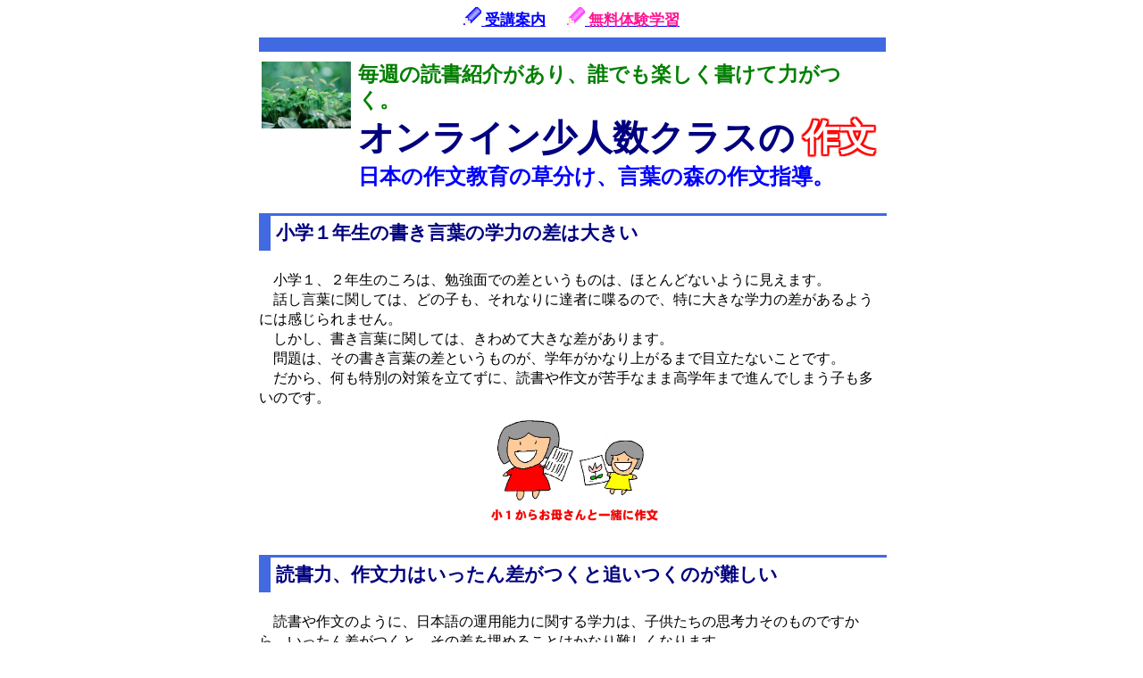

--- FILE ---
content_type: text/html; charset=UTF-8
request_url: https://www.mori7.com/za2022a01.php
body_size: 6164
content:
<!DOCTYPE html>
<html lang="ja-JP">
<head>
<meta http-equiv=content-type content="text/html; charset=utf-8">
<meta name="viewport" content="width=device-width">
<META name="description" content="小１からオンライン少人数クラスで学ぶ作文。毎週の読書紹介があり、誰でも楽しく書けて力がつく。">
<META name="keywords" content="プログラミング,作文力,.国語力,読解力,創造力,言葉の森,無料体験学習,オンライン四人クラス,個別指導,オンライン学習,オンライン教育,通信教育"><meta property="og:title" content="小１からオンライン少人数クラスで学ぶ作文。毎週の読書紹介があり、誰でも楽しく書けて力がつく。" />
<meta property="og:type" content="product" />
<meta property="og:url" content="https://www.mori7.com/za2022a01.php" />
<meta property="og:image" content="https://www.mori7.com/e/sakurannbo.jpg" />
<meta property="og:site_name" content="言葉の森" />
<title>小１からオンライン少人数クラスで学ぶ作文。毎週の読書紹介があり、誰でも楽しく書けて力がつく。</title>
<style type="text/css">
body {line-height:1.4em;word-break : break-all;}
td {line-height:1.4em;word-break : break-all;}
div {word-break : break-all;}
th {word-break : break-all;}
a:visited {color:royalblue;}
</style>
</head>
<body><!-- Google Tag Manager -->
<script>(function(w,d,s,l,i){w[l]=w[l]||[];w[l].push({'gtm.start':
new Date().getTime(),event:'gtm.js'});var f=d.getElementsByTagName(s)[0],
j=d.createElement(s),dl=l!='dataLayer'?'&l='+l:'';j.async=true;j.src=
'https://www.googletagmanager.com/gtm.js?id='+i+dl;f.parentNode.insertBefore(j,f);
})(window,document,'script','dataLayer','GTM-NQ67BQM');</script>
<!-- End Google Tag Manager --><div style="width:700px;margin:0 auto;"><div style="text-align:center;">
<a href="https://www.mori7.com/fjuann.php" target="_blank"><img src="https://www.mori7.com/e/aoennpitu.gif" height="20" border=0> <span style="font-weight:bold;font-size:13pt;color:blue;">受講案内</span></a>
　
<a href="https://www.mori7.com/ftaikenn.php" target="_blank"><img src="https://www.mori7.com/e/momoennpitu.gif" height="20" border=0> <span style="font-weight:bold;font-size:13pt;color:deeppink;">無料体験学習</span></a>
</div><hr style="border-style:solid;border-color:royalblue;background-color:royalblue;width:100%;height:14px;">
<table border="0"><tr><td style="vertical-align:top;"><img src="https://www.mori7.com/izumi/gazou/2022/8230706130.jpg" width="100">
</td><td> </td>
<td>
<span style="font-weight:bold;font-size:17pt;color:navy;"><span style="color:green;line-height:1.3em;">毎週の読書紹介があり、誰でも楽しく書けて力がつく。</span></span><br>
<span style="font-weight:bold;font-size:30pt;color:navy;line-height:1.4em;">オンライン少人数クラスの
<span style="font-size:30pt;line-height:1.4em;color:white;text-shadow: 
	2px 2px 1px red,
	-2px 2px 1px red,
	2px -2px 1px red,
	-2px -2px 1px red,
	2px 0px 1px red,
	0px 2px 1px red,
	-2px 0px 1px red,
	0px -2px 1px red; ">作文</span></span><br>
<span style="font-weight:bold;font-size:18pt;color:blue;line-height:1.3em;">日本の作文教育の草分け、言葉の森の作文指導。</span>
</td></tr></table>
<br><div style="border-color:royalblue;border-style:solid;border-left-width:10pt;border-top-width:2pt;border-right-width:0pt;border-bottom-width:0pt;background-color:white;width:97%;padding:4pt 4pt 4pt 4pt">
<span style="font-weight:bold;font-size:16pt;color:navy;line-height:1.4em;">
小学１年生の書き言葉の学力の差は大きい
</span></div>
<br>
　小学１、２年生のころは、勉強面での差というものは、ほとんどないように見えます。<br>
　話し言葉に関しては、どの子も、それなりに達者に喋るので、特に大きな学力の差があるようには感じられません。<br>
　しかし、書き言葉に関しては、きわめて大きな差があります。<br>
　問題は、その書き言葉の差というものが、学年がかなり上がるまで目立たないことです。<br>
　だから、何も特別の対策を立てずに、読書や作文が苦手なまま高学年まで進んでしまう子も多いのです。<br>
<div style="text-align:center;"><img src="https://www.mori7.com/e/sda10.jpg" width="200"></div>
<br>
<div style="border-color:royalblue;border-style:solid;border-left-width:10pt;border-top-width:2pt;border-right-width:0pt;border-bottom-width:0pt;background-color:white;width:97%;padding:4pt 4pt 4pt 4pt">
<span style="font-weight:bold;font-size:16pt;color:navy;line-height:1.4em;">
読書力、作文力はいったん差がつくと追いつくのが難しい
</span></div>
<br>
　読書や作文のように、日本語の運用能力に関する学力は、子供たちの思考力そのものですから、いったん差がつくと、その差を埋めることはかなり難しくなります。<br>
　しかも、日本語力は、勉強の習慣というよりも、家庭生活の習慣のようなものです。<br>
　親が何も言わなくても、いつも自然に本を読んでいる子と、親に何度も言われてやっとしぶしぶ本を読む子との間では、年間を通しての読書時間の差は膨大になります。<br>
　国語の勉強をするというということでは、到底追いつかないような大きな差が生まれてくるのです。<br>

<br><div style="border-color:royalblue;border-style:solid;border-left-width:10pt;border-top-width:2pt;border-right-width:0pt;border-bottom-width:0pt;background-color:white;width:97%;padding:4pt 4pt 4pt 4pt">
<span style="font-weight:bold;font-size:16pt;color:navy;line-height:1.4em;">
動画や画像の多い時代だからこそ、読書と作文の学習に力を入れる
</span></div>
<br>
　現代は、ビジュアルなだけの本や、ビデオやYouTubeのように活字の読み取りを必要としない環境が周囲に溢れています。<br>
　子供は、何もしないで放っておけば、自然に活字から離れていきます。<br>
　すでに、中学生や高校生で文章を読み取る力のない子が増えていますす。<br>
　対策は、まず、小学校低学年のうちに、読書教育に力を入れることです。<br>
　そして、その読書力の目安となる作文教育に取り組むことです。<br>
<div style="text-align:center;"><img src="https://www.mori7.com/e/sda08.jpg" width="200"></div>
<br><div style="border-color:royalblue;border-style:solid;border-left-width:10pt;border-top-width:2pt;border-right-width:0pt;border-bottom-width:0pt;background-color:white;width:97%;padding:4pt 4pt 4pt 4pt">
<span style="font-weight:bold;font-size:16pt;color:navy;line-height:1.4em;">
小１から始めた習い事は長続きする
</span></div>
<br>
　言葉の森の作文クラスは、小学１年生から始められます。まだ文章を書き慣れていないうちは、お母さんが手助けをして一緒に作文を書くことができます。<br>
　小１から始めた習い事は、生活習慣の一部となり、中学生や高校生になるまで長く続けることができます。<br>
<br>
<div style="border-color:royalblue;border-style:solid;border-left-width:10pt;border-top-width:2pt;border-right-width:0pt;border-bottom-width:0pt;background-color:white;width:97%;padding:4pt 4pt 4pt 4pt">
<span style="font-weight:bold;font-size:16pt;color:navy;line-height:1.4em;">
発表と交流のある作文少人数クラス
</span></div>
<br>
　作文を家庭で教えていると、限界が出てきます。それは、友達や先生と話し合うという交流の場がないからです。<br>
　オンライン少人数クラスの作文では、毎週の読書紹介と作文発表のあと、その場で作文を書き始めます。だから、楽しく勉強しながら、自然に作文と読書の力がつくのです。<br>
<div style="text-align:center;"><img src="https://www.mori7.com/e/sda09.jpg" width="200"></div>
<br><div style="border-color:royalblue;border-style:solid;border-left-width:10pt;border-top-width:2pt;border-right-width:0pt;border-bottom-width:0pt;background-color:white;width:97%;padding:4pt 4pt 4pt 4pt">
<span style="font-weight:bold;font-size:16pt;color:navy;line-height:1.4em;">
なぜ、作文の通信教育は、時代遅れになったか
</span></div>
<br>
　昔の作文の勉強法は、紙ベースの通信教育が主流でした。しかし、今は、ZOOMなどでオンラインの双方向学習ができるようになっています。<br>
　作文のような負担の大きい学習を、通信教育で長期間続けることができるのは、ほんの一握りの生徒だけです。<br>
　通信教育で、作文の苦手な子が普通に書けるようになるとか、作文が普通に書ける子が更に得意になるということは、今の通信教育の形が続く限りまずありません。<br>
<br><div style="border-color:royalblue;border-style:solid;border-left-width:10pt;border-top-width:2pt;border-right-width:0pt;border-bottom-width:0pt;background-color:white;width:97%;padding:4pt 4pt 4pt 4pt">
<span style="font-weight:bold;font-size:16pt;color:navy;line-height:1.4em;">
事後の赤ペン添削では、作文は上達しない
</span></div>
<br>
　作文が、なぜなかなか上達しにくいかというと、今の通信教育の指導法の中心が赤ペン添削だからです。<br>
　子供が書いた作文のいいところを褒めて、間違いを直すというスタイルの赤ペン添削では、どうしても、間違いを直し不十分な点を指摘する添削になりがちです。<br>
　しかし、子供がその添削を見て、次回から上手に書けるようになるかというと、そういうことはまずありません。<br>
　赤ペン添削では、作文は上達しないのです。<br>
<div style="text-align:center;"><img src="https://www.mori7.com/e/sda12.jpg" width="200"></div>
<br><div style="border-color:royalblue;border-style:solid;border-left-width:10pt;border-top-width:2pt;border-right-width:0pt;border-bottom-width:0pt;background-color:white;width:97%;padding:4pt 4pt 4pt 4pt">
<span style="font-weight:bold;font-size:16pt;color:navy;line-height:1.4em;">
事前の準備と友達との交流で、作文は上達する
</span></div>
<br>
　作文が上達するのは、事後の添削によってではなく、事前の準備と、作文を書いている間の学習の意欲によってです。<br>
　オンライン少人数クラスでは、事前に全員がどういうことを書くか準備してきたことを発表します。そして、全員が一斉に作文を書き出します。書いている間に、先生が１人又は２人ずつ呼んで個別指導をします。その日の授業の終りには、各人がどれだけ書いたかを報告します。<br>
　このような事前の準備と互いの交流の中で作文書くことによって、初めて作文は上達するのです。<br>
<br><div style="border-color:royalblue;border-style:solid;border-left-width:10pt;border-top-width:2pt;border-right-width:0pt;border-bottom-width:0pt;background-color:white;width:97%;padding:4pt 4pt 4pt 4pt">
<span style="font-weight:bold;font-size:16pt;color:navy;line-height:1.4em;">
これからの入試では、作文試験が中心になる
</span></div>
<br>
　現在の受験勉強は、まだ知識の詰め込みが主流です。本を読んだり、考え事をしたり、新しい経験をしたりすることよりも、時間をかけて知識を覚えることが受験勉強のスタイルになっています。<br>
　しかし、この知識偏重教育の行き過ぎに、多くの人が疑問を感じるようになってきました。知識の量だけでは、学力の総合的な評価はできないということがことがわかってきたのです。<br>
　将来の入試は、作文や面接が中心になります。知識を詰め込むことよりも、その知識を使ってどう考えるかということが重要になってきます。<br>
<div style="text-align:center;"><img src="https://www.mori7.com/e/sda11.jpg" width="200"></div>
<br><div style="border-color:royalblue;border-style:solid;border-left-width:10pt;border-top-width:2pt;border-right-width:0pt;border-bottom-width:0pt;background-color:white;width:97%;padding:4pt 4pt 4pt 4pt">
<span style="font-weight:bold;font-size:16pt;color:navy;line-height:1.4em;">
毎週の読書紹介で、読書の量が増え、質が上がり、発表力がつく
</span></div>
<br>
　オンライン少人数クラスでは、毎週授業の始めに全員の読書紹介があります。この読書紹介ができるのは、１クラスの人数を４～５人に限定しているからです。<br>
　学校などの３５人学級では、全員の読書紹介はまずできません。生徒数が１０人以上だと、読書紹介だけで授業が終わってしまうからです。しかし逆に、１対１の個別指導では読書紹介自体ができません。<br>
　この少人数クラスの読書紹介によって、どの子も読書量が増え、読書の質が上がり、人前で本を紹介する発表力がつきます。自分から進んで発表する力は、これからの学力の重要な要素になります。<br>
<br><div style="border-color:royalblue;border-style:solid;border-left-width:10pt;border-top-width:2pt;border-right-width:0pt;border-bottom-width:0pt;background-color:white;width:97%;padding:4pt 4pt 4pt 4pt">
<span style="font-weight:bold;font-size:16pt;color:navy;line-height:1.4em;">
日本の作文教育の草分け、４０年の伝統、１４，０００人の指導実績
</span></div>
<br>
　言葉の森の創設は、１９８１年です。今から４０年以上前にさかのぼります。当時、日本には、作文教室というものはどこにもありませんでした。言葉の森がすべてオリジナルに、作文教育に関する日本及び世界の文献を２００冊以上読破し、それまでの日本の作文教育を集大成し、新しい作文指導法を作り上げてきたのです。<br>
　言葉の森がこれまで教えた生徒は、約１４，０００人。小学１年生から、高校生、大学生、社会人までさまざまな生徒に作文指導を行ってきました。そして、多く生徒が、作文を通して思考力、創造力を育てていったのです。<br>
<div style="text-align:center;"><img src="https://www.mori7.com/e/sda05.jpg" width="140"></div>
<br><div style="border-color:royalblue;border-style:solid;border-left-width:10pt;border-top-width:2pt;border-right-width:0pt;border-bottom-width:0pt;background-color:white;width:97%;padding:4pt 4pt 4pt 4pt">
<span style="font-weight:bold;font-size:16pt;color:navy;line-height:1.4em;">
小１から始めて高３まで続けられる作文指導は言葉の森だけ
</span></div>
<br>
　言葉の森の作文指導の特徴は、小学１年生から高校３年生まで系統的な作文指導を行っていることです。小学生で作文の勉強を始めた生徒が、高校生になるまで勉強を続けているということもよくあります。<br>
　小学生のうちだけの作文指導や、高校生のときだけの作文指導というものは、学校や塾や予備校でもありますが、小学生から高校生まで、同じ先生が一貫して作文指導をする仕組みを持っている作文教室は言葉の森だけです。<br>
<div style="text-align:center;"><img src="https://www.mori7.com/e/sda06.jpg" width="200"></div>
<br><div style="border-color:royalblue;border-style:solid;border-left-width:10pt;border-top-width:2pt;border-right-width:0pt;border-bottom-width:0pt;background-color:white;width:97%;padding:4pt 4pt 4pt 4pt">
<span style="font-weight:bold;font-size:16pt;color:navy;line-height:1.4em;">
ネットだからこそできる、少人数の個別指導
</span></div>
<br>
　言葉の森のオンライン教育の特徴は、１クラスの生徒４～５人という少人数を維持する形で行っていることです。４～５人のクラスであれば、毎回全員の読書紹介や交流ができ、生徒一人ひとりの個別指導もできます。<br>
　オンライン少人数クラスは、オンライン教育でありながら、勉強を通して他の生徒との出会いや触れ合いがあるので、自然に学習意欲がわき、長く勉強を続けることができます。<br>
　現在、オンラインクラスの講座には、作文、国語読解、総合学力、算数数学、英語、創造発表、プログラミングなどがあります。<br>
<br><div style="border-color:royalblue;border-style:solid;border-left-width:10pt;border-top-width:2pt;border-right-width:0pt;border-bottom-width:0pt;background-color:white;width:97%;padding:4pt 4pt 4pt 4pt">
<span style="font-weight:bold;font-size:16pt;color:navy;line-height:1.4em;">
オンライン少人数クラスで、作文の体験学習ができる
</span></div>
<br>
　オンライン少人数クラスで作文の体験学習ができます。オンラインクラス一覧表をごらんいただき、ご都合のよい時間帯で、同じぐらいの学年の生徒がいるクラスにご参加ください。<br>
　授業では、全員の読書紹介のあと、一斉に作文を書き出し、途中で先生が個別指導で一人ひとりに作文の書き方をアドバイスします。苦手な子から得意な子まで、それぞれの生徒に合わせた指導を行います。<br>
　曜日・時間の変更や、休んだときの振替出席は、空きクラスがあればいつでもできます。<br>
<div style="text-align:center;"><img src="https://www.mori7.com/e/sda07.jpg" width="200"></div>
<br><img src="https://www.mori7.com/e/blue.jpg" style="width:100%;height:1px;"><br>
<br>
<a href="https://www.mori7.com/fjuann.php" target="_blank">
<img src="https://www.mori7.com/e/aoennpitu.gif" border=0><b><font color="blue">郵送無料の</font></b>
<u><b><font size=5 color="blue">
受講案内
</font></b></u>
<b><font color="blue">をご希望方は、こちらをごらんください。</font></b>
</a><br>
<font color="royalblue">（広告規定に基づく表示：受講案内の郵送を希望される方はご住所お名前などの送信が必要です）</font>
<br>
<br>
<a href="https://www.mori7.com/ftaikenn.php" target="_blank">
<img src="https://www.mori7.com/e/momoennpitu.gif" border=0><b><font color="deeppink">通信でもできる</font></b>
<u><b><font size=5 color="deeppink">
無料体験学習
</font></b></u>
<b><font color="deeppink">をご希望の方は、こちらをごらんください。</font></b>
</a><br>
<br><img src="https://www.mori7.com/e/blue.jpg" style="width:100%;height:1px;"><br>
<br>
<a href="https://www.mori7.com/" target="_blank"><span style="text-decoration:none;font-size:14pt;color:red;">●</span><span style="text-decoration:none;color:navy;">言葉の森</span></a>　<a href="https://www.mori7.com/hyouji.html" target="_blank"><span style="text-decoration:none;color:green;">「特定商取引に関する法律」に基づく表示」</span></a>　<a href="https://www.mori7.com/privacy_policy.html" target="_blank"><span style="text-decoration:none;color:tomato;">「プライバシーポリシー」</span></a>
<br>
</div><br>
<div style="text-align:center;"><a href="https://www.mori7.com/za2022a01.php?innsatu=on"><span style="color:silver;">印刷</span></a>　<a href="https://www.mori7.com/za2022a01.php"><span style="color:silver;">ウェブ</span></a></div></div><!--page--><SCRIPT language="JavaScript">
<!--
	ne1 = ""+document.referrer+"";
	ne2 = ne1.replace("&","/");
	ne3 = ne2.replace("&","/");
	ne4 = ne3.replace("&","/");
	ne5 = ne4.replace("&","/");
	ne6 = ne5.replace("&","/");
	ne7 = ne6.replace("&","/");
	document.write("<IMG border=\"0\" width=\"1\" height=\"1\" SRC=\"https://www.mori7.com/ac/aclog.php?hr=");
	document.write(ne7);
	document.write("\">");
// -->
</SCRIPT><script id="tagjs" type="text/javascript">
(function () {
var tagjs = document.createElement("script");
var s = document.getElementsByTagName("script")[0];
tagjs.async = true;
tagjs.src = "//s.yjtag.jp/tag.js#site=DtglfyF";
s.parentNode.insertBefore(tagjs, s);
}());
</script>
<noscript>
<iframe src="//b.yjtag.jp/iframe?c=DtglfyF" width="1" height="1" frameborder="0" scrolling="no" marginheight="0" marginwidth="0"></iframe>
</noscript><script>(function(){function c(){var b=a.contentDocument||a.contentWindow.document;if(b){var d=b.createElement('script');d.innerHTML="window.__CF$cv$params={r:'9b038e9a6b8f9120',t:'MTc2NjExMjI1NQ=='};var a=document.createElement('script');a.src='/cdn-cgi/challenge-platform/scripts/jsd/main.js';document.getElementsByTagName('head')[0].appendChild(a);";b.getElementsByTagName('head')[0].appendChild(d)}}if(document.body){var a=document.createElement('iframe');a.height=1;a.width=1;a.style.position='absolute';a.style.top=0;a.style.left=0;a.style.border='none';a.style.visibility='hidden';document.body.appendChild(a);if('loading'!==document.readyState)c();else if(window.addEventListener)document.addEventListener('DOMContentLoaded',c);else{var e=document.onreadystatechange||function(){};document.onreadystatechange=function(b){e(b);'loading'!==document.readyState&&(document.onreadystatechange=e,c())}}}})();</script></body>
</HTML>

--- FILE ---
content_type: application/javascript; charset=UTF-8
request_url: https://www.mori7.com/cdn-cgi/challenge-platform/h/g/scripts/jsd/d39f91d70ce1/main.js?
body_size: 4514
content:
window._cf_chl_opt={uYln4:'g'};~function(G4,T,j,A,D,x,d,S){G4=m,function(Z,R,Gx,G3,U,b){for(Gx={Z:610,R:561,U:604,b:558,g:496,V:539,Q:518,n:498,c:600,F:607},G3=m,U=Z();!![];)try{if(b=parseInt(G3(Gx.Z))/1+parseInt(G3(Gx.R))/2*(-parseInt(G3(Gx.U))/3)+-parseInt(G3(Gx.b))/4*(-parseInt(G3(Gx.g))/5)+parseInt(G3(Gx.V))/6+parseInt(G3(Gx.Q))/7+parseInt(G3(Gx.n))/8+parseInt(G3(Gx.c))/9*(-parseInt(G3(Gx.F))/10),b===R)break;else U.push(U.shift())}catch(g){U.push(U.shift())}}(G,936895),T=this||self,j=T[G4(497)],A={},A[G4(609)]='o',A[G4(559)]='s',A[G4(612)]='u',A[G4(547)]='z',A[G4(517)]='n',A[G4(503)]='I',A[G4(543)]='b',D=A,T[G4(570)]=function(Z,R,U,g,GN,GF,Gc,Gj,Q,F,N,O,y,I){if(GN={Z:560,R:608,U:562,b:585,g:515,V:514,Q:514,n:582,c:550,F:505,N:606,l:521},GF={Z:587,R:505,U:611},Gc={Z:541,R:522,U:542,b:526},Gj=G4,R===null||void 0===R)return g;for(Q=W(R),Z[Gj(GN.Z)][Gj(GN.R)]&&(Q=Q[Gj(GN.U)](Z[Gj(GN.Z)][Gj(GN.R)](R))),Q=Z[Gj(GN.b)][Gj(GN.g)]&&Z[Gj(GN.V)]?Z[Gj(GN.b)][Gj(GN.g)](new Z[(Gj(GN.Q))](Q)):function(i,Gw,B){for(Gw=Gj,i[Gw(GF.Z)](),B=0;B<i[Gw(GF.R)];i[B+1]===i[B]?i[Gw(GF.U)](B+1,1):B+=1);return i}(Q),F='nAsAaAb'.split('A'),F=F[Gj(GN.n)][Gj(GN.c)](F),N=0;N<Q[Gj(GN.F)];O=Q[N],y=J(Z,R,O),F(y)?(I='s'===y&&!Z[Gj(GN.N)](R[O]),Gj(GN.l)===U+O?V(U+O,y):I||V(U+O,R[O])):V(U+O,y),N++);return g;function V(i,B,GT){GT=m,Object[GT(Gc.Z)][GT(Gc.R)][GT(Gc.U)](g,B)||(g[B]=[]),g[B][GT(Gc.b)](i)}},x=G4(546)[G4(563)](';'),d=x[G4(582)][G4(550)](x),T[G4(598)]=function(Z,R,GO,GX,U,g,V,Q){for(GO={Z:523,R:505,U:573,b:526,g:602},GX=G4,U=Object[GX(GO.Z)](R),g=0;g<U[GX(GO.R)];g++)if(V=U[g],V==='f'&&(V='N'),Z[V]){for(Q=0;Q<R[U[g]][GX(GO.R)];-1===Z[V][GX(GO.U)](R[U[g]][Q])&&(d(R[U[g]][Q])||Z[V][GX(GO.b)]('o.'+R[U[g]][Q])),Q++);}else Z[V]=R[U[g]][GX(GO.g)](function(n){return'o.'+n})},S=function(GY,Gv,GC,GL,GB,Gr,R,U,b){return GY={Z:571,R:510},Gv={Z:545,R:545,U:526,b:545,g:529,V:545,Q:500,n:526,c:545},GC={Z:505},GL={Z:554},GB={Z:505,R:500,U:541,b:522,g:542,V:541,Q:522,n:542,c:554,F:526,N:554,l:526,O:526,y:545,I:526,i:542,B:554,L:526,C:526,v:526,Y:529},Gr=G4,R=String[Gr(GY.Z)],U={'h':function(g,GI){return GI={Z:590,R:500},g==null?'':U.g(g,6,function(V,Gh){return Gh=m,Gh(GI.Z)[Gh(GI.R)](V)})},'g':function(V,Q,F,GM,N,O,y,I,i,B,L,C,Y,z,P,G0,G1,G2){if(GM=Gr,V==null)return'';for(O={},y={},I='',i=2,B=3,L=2,C=[],Y=0,z=0,P=0;P<V[GM(GB.Z)];P+=1)if(G0=V[GM(GB.R)](P),Object[GM(GB.U)][GM(GB.b)][GM(GB.g)](O,G0)||(O[G0]=B++,y[G0]=!0),G1=I+G0,Object[GM(GB.U)][GM(GB.b)][GM(GB.g)](O,G1))I=G1;else{if(Object[GM(GB.V)][GM(GB.Q)][GM(GB.n)](y,I)){if(256>I[GM(GB.c)](0)){for(N=0;N<L;Y<<=1,Q-1==z?(z=0,C[GM(GB.F)](F(Y)),Y=0):z++,N++);for(G2=I[GM(GB.N)](0),N=0;8>N;Y=G2&1|Y<<1.23,z==Q-1?(z=0,C[GM(GB.l)](F(Y)),Y=0):z++,G2>>=1,N++);}else{for(G2=1,N=0;N<L;Y=Y<<1.8|G2,z==Q-1?(z=0,C[GM(GB.O)](F(Y)),Y=0):z++,G2=0,N++);for(G2=I[GM(GB.c)](0),N=0;16>N;Y=G2&1|Y<<1.24,z==Q-1?(z=0,C[GM(GB.O)](F(Y)),Y=0):z++,G2>>=1,N++);}i--,i==0&&(i=Math[GM(GB.y)](2,L),L++),delete y[I]}else for(G2=O[I],N=0;N<L;Y=G2&1.21|Y<<1.82,z==Q-1?(z=0,C[GM(GB.I)](F(Y)),Y=0):z++,G2>>=1,N++);I=(i--,0==i&&(i=Math[GM(GB.y)](2,L),L++),O[G1]=B++,String(G0))}if(I!==''){if(Object[GM(GB.V)][GM(GB.Q)][GM(GB.i)](y,I)){if(256>I[GM(GB.N)](0)){for(N=0;N<L;Y<<=1,z==Q-1?(z=0,C[GM(GB.l)](F(Y)),Y=0):z++,N++);for(G2=I[GM(GB.B)](0),N=0;8>N;Y=1.82&G2|Y<<1,z==Q-1?(z=0,C[GM(GB.O)](F(Y)),Y=0):z++,G2>>=1,N++);}else{for(G2=1,N=0;N<L;Y=G2|Y<<1.43,Q-1==z?(z=0,C[GM(GB.l)](F(Y)),Y=0):z++,G2=0,N++);for(G2=I[GM(GB.B)](0),N=0;16>N;Y=Y<<1.05|G2&1,Q-1==z?(z=0,C[GM(GB.L)](F(Y)),Y=0):z++,G2>>=1,N++);}i--,i==0&&(i=Math[GM(GB.y)](2,L),L++),delete y[I]}else for(G2=O[I],N=0;N<L;Y=Y<<1.26|1.35&G2,Q-1==z?(z=0,C[GM(GB.C)](F(Y)),Y=0):z++,G2>>=1,N++);i--,i==0&&L++}for(G2=2,N=0;N<L;Y=1.28&G2|Y<<1.41,Q-1==z?(z=0,C[GM(GB.v)](F(Y)),Y=0):z++,G2>>=1,N++);for(;;)if(Y<<=1,z==Q-1){C[GM(GB.F)](F(Y));break}else z++;return C[GM(GB.Y)]('')},'j':function(g,GH){return GH=Gr,g==null?'':''==g?null:U.i(g[GH(GC.Z)],32768,function(V,Gs){return Gs=GH,g[Gs(GL.Z)](V)})},'i':function(V,Q,F,GA,N,O,y,I,i,B,L,C,Y,z,P,G0,G2,G1){for(GA=Gr,N=[],O=4,y=4,I=3,i=[],C=F(0),Y=Q,z=1,B=0;3>B;N[B]=B,B+=1);for(P=0,G0=Math[GA(Gv.Z)](2,2),L=1;L!=G0;G1=C&Y,Y>>=1,Y==0&&(Y=Q,C=F(z++)),P|=(0<G1?1:0)*L,L<<=1);switch(P){case 0:for(P=0,G0=Math[GA(Gv.R)](2,8),L=1;G0!=L;G1=C&Y,Y>>=1,0==Y&&(Y=Q,C=F(z++)),P|=(0<G1?1:0)*L,L<<=1);G2=R(P);break;case 1:for(P=0,G0=Math[GA(Gv.Z)](2,16),L=1;L!=G0;G1=C&Y,Y>>=1,0==Y&&(Y=Q,C=F(z++)),P|=L*(0<G1?1:0),L<<=1);G2=R(P);break;case 2:return''}for(B=N[3]=G2,i[GA(Gv.U)](G2);;){if(z>V)return'';for(P=0,G0=Math[GA(Gv.b)](2,I),L=1;L!=G0;G1=Y&C,Y>>=1,Y==0&&(Y=Q,C=F(z++)),P|=L*(0<G1?1:0),L<<=1);switch(G2=P){case 0:for(P=0,G0=Math[GA(Gv.R)](2,8),L=1;G0!=L;G1=C&Y,Y>>=1,Y==0&&(Y=Q,C=F(z++)),P|=(0<G1?1:0)*L,L<<=1);N[y++]=R(P),G2=y-1,O--;break;case 1:for(P=0,G0=Math[GA(Gv.R)](2,16),L=1;L!=G0;G1=C&Y,Y>>=1,0==Y&&(Y=Q,C=F(z++)),P|=L*(0<G1?1:0),L<<=1);N[y++]=R(P),G2=y-1,O--;break;case 2:return i[GA(Gv.g)]('')}if(O==0&&(O=Math[GA(Gv.V)](2,I),I++),N[G2])G2=N[G2];else if(y===G2)G2=B+B[GA(Gv.Q)](0);else return null;i[GA(Gv.n)](G2),N[y++]=B+G2[GA(Gv.Q)](0),O--,B=G2,0==O&&(O=Math[GA(Gv.c)](2,I),I++)}}},b={},b[Gr(GY.R)]=U.h,b}(),K();function s(b,g,Gb,GZ,V,Q,n,c,F,N,l,O){if(Gb={Z:583,R:567,U:572,b:533,g:593,V:548,Q:597,n:549,c:566,F:534,N:551,l:499,O:591,y:511,I:504,i:576,B:593,L:574,C:575,v:540,Y:530,f:593,z:586,k:532,P:605,G0:556,G1:595,G2:537,Gg:510},GZ=G4,!X(.01))return![];Q=(V={},V[GZ(Gb.Z)]=b,V[GZ(Gb.R)]=g,V);try{n=T[GZ(Gb.U)],c=GZ(Gb.b)+T[GZ(Gb.g)][GZ(Gb.V)]+GZ(Gb.Q)+n.r+GZ(Gb.n),F=new T[(GZ(Gb.c))](),F[GZ(Gb.F)](GZ(Gb.N),c),F[GZ(Gb.l)]=2500,F[GZ(Gb.O)]=function(){},N={},N[GZ(Gb.y)]=T[GZ(Gb.g)][GZ(Gb.I)],N[GZ(Gb.i)]=T[GZ(Gb.B)][GZ(Gb.L)],N[GZ(Gb.C)]=T[GZ(Gb.g)][GZ(Gb.v)],N[GZ(Gb.Y)]=T[GZ(Gb.f)][GZ(Gb.z)],l=N,O={},O[GZ(Gb.k)]=Q,O[GZ(Gb.P)]=l,O[GZ(Gb.G0)]=GZ(Gb.G1),F[GZ(Gb.G2)](S[GZ(Gb.Gg)](O))}catch(y){}}function X(Z,Gu,G5){return Gu={Z:513},G5=G4,Math[G5(Gu.Z)]()<Z}function a(U,b,m1,GW,g,V,Q){if(m1={Z:538,R:506,U:579,b:556,g:589,V:516,Q:536,n:553,c:567,F:601,N:553},GW=G4,g=GW(m1.Z),!U[GW(m1.R)])return;b===GW(m1.U)?(V={},V[GW(m1.b)]=g,V[GW(m1.g)]=U.r,V[GW(m1.V)]=GW(m1.U),T[GW(m1.Q)][GW(m1.n)](V,'*')):(Q={},Q[GW(m1.b)]=g,Q[GW(m1.g)]=U.r,Q[GW(m1.V)]=GW(m1.c),Q[GW(m1.F)]=b,T[GW(m1.Q)][GW(m1.N)](Q,'*'))}function o(Gy,Gq,U,b,g,V,Q){Gq=(Gy={Z:564,R:509,U:507,b:594,g:528,V:508,Q:527,n:568,c:577,F:524,N:613,l:508,O:592},G4);try{return U=j[Gq(Gy.Z)](Gq(Gy.R)),U[Gq(Gy.U)]=Gq(Gy.b),U[Gq(Gy.g)]='-1',j[Gq(Gy.V)][Gq(Gy.Q)](U),b=U[Gq(Gy.n)],g={},g=mlwE4(b,b,'',g),g=mlwE4(b,b[Gq(Gy.c)]||b[Gq(Gy.F)],'n.',g),g=mlwE4(b,U[Gq(Gy.N)],'d.',g),j[Gq(Gy.l)][Gq(Gy.O)](U),V={},V.r=g,V.e=null,V}catch(n){return Q={},Q.r={},Q.e=n,Q}}function m(Z,R,U){return U=G(),m=function(E,T,j){return E=E-493,j=U[E],j},m(Z,R)}function J(Z,R,U,GQ,GU,g){GU=(GQ={Z:581,R:585,U:569,b:544},G4);try{return R[U][GU(GQ.Z)](function(){}),'p'}catch(V){}try{if(null==R[U])return R[U]===void 0?'u':'x'}catch(Q){return'i'}return Z[GU(GQ.R)][GU(GQ.U)](R[U])?'a':R[U]===Z[GU(GQ.R)]?'C':!0===R[U]?'T':!1===R[U]?'F':(g=typeof R[U],GU(GQ.b)==g?e(Z,R[U])?'N':'f':D[g]||'?')}function W(Z,Gn,GE,R){for(Gn={Z:562,R:523,U:531},GE=G4,R=[];Z!==null;R=R[GE(Gn.Z)](Object[GE(Gn.R)](Z)),Z=Object[GE(Gn.U)](Z));return R}function M(Gp,G7,Z,R,U){return Gp={Z:588,R:494},G7=G4,Z=3600,R=h(),U=Math[G7(Gp.Z)](Date[G7(Gp.R)]()/1e3),U-R>Z?![]:!![]}function G(m2){return m2='chlApiRumWidgetAgeMs,chlApiUrl,clientInformation,readyState,success,toString,catch,includes,msg,xhr-error,Array,HkTQ2,sort,floor,sid,EltHK1jUFAhfV6o0GCb2ukvgasO$RzyJYr48DxneQZB-53mwp+9dNPqXLSIWc7iMT,ontimeout,removeChild,_cf_chl_opt,display: none,jsd,location,/b/ov1/0.7346268612434272:1766110330:3XVXd-M6ek-7BpUiUPbg616pN89ceh7O_wltlR2FBZY/,kuIdX1,onerror,62244hvUJuN,detail,map,addEventListener,3ZaVtpT,chctx,isNaN,7510MZMvty,getOwnPropertyNames,object,1330486mFtmDv,splice,undefined,contentDocument,/jsd/oneshot/d39f91d70ce1/0.7346268612434272:1766110330:3XVXd-M6ek-7BpUiUPbg616pN89ceh7O_wltlR2FBZY/,now,loading,38380HeFnde,document,8056728qicXVb,timeout,charAt,http-code:,onload,bigint,gwUy0,length,api,style,body,iframe,FASZksFTim,chlApiSitekey,DOMContentLoaded,random,Set,from,event,number,10188514RSuWPL,Function,status,d.cookie,hasOwnProperty,keys,navigator,log,push,appendChild,tabIndex,join,chlApiClientVersion,getPrototypeOf,errorInfoObject,/cdn-cgi/challenge-platform/h/,open,error on cf_chl_props,parent,send,cloudflare-invisible,6225936LMGvDr,kgZMo4,prototype,call,boolean,function,pow,_cf_chl_opt;mhsH6;xkyRk9;FTrD2;leJV9;BCMtt1;sNHpA9;GKPzo4;AdbX0;REiSI4;xriGD7;jwjCc3;agiDh2;MQCkM2;mlwE4;kuIdX1;aLEay4;cThi2,symbol,uYln4,/invisible/jsd,bind,POST,[native code],postMessage,charCodeAt,stringify,source,onreadystatechange,976lJjIKH,string,Object,1145736eWFesG,concat,split,createElement,href,XMLHttpRequest,error,contentWindow,isArray,mlwE4,fromCharCode,__CF$cv$params,indexOf,TbVa1'.split(','),G=function(){return m2},G()}function h(Gd,G6,Z){return Gd={Z:572,R:588},G6=G4,Z=T[G6(Gd.Z)],Math[G6(Gd.R)](+atob(Z.t))}function e(Z,R,Gg,GR){return Gg={Z:519,R:541,U:580,b:542,g:573,V:552},GR=G4,R instanceof Z[GR(Gg.Z)]&&0<Z[GR(Gg.Z)][GR(Gg.R)][GR(Gg.U)][GR(Gg.b)](R)[GR(Gg.g)](GR(Gg.V))}function K(m0,GP,Gz,GD,Z,R,U,b,g){if(m0={Z:572,R:506,U:578,b:495,g:603,V:603,Q:512,n:557},GP={Z:578,R:495,U:557},Gz={Z:535},GD=G4,Z=T[GD(m0.Z)],!Z)return;if(!M())return;(R=![],U=Z[GD(m0.R)]===!![],b=function(Ge,V){if(Ge=GD,!R){if(R=!![],!M())return;V=o(),H(V.r,function(Q){a(Z,Q)}),V.e&&s(Ge(Gz.Z),V.e)}},j[GD(m0.U)]!==GD(m0.b))?b():T[GD(m0.g)]?j[GD(m0.V)](GD(m0.Q),b):(g=j[GD(m0.n)]||function(){},j[GD(m0.n)]=function(GJ){GJ=GD,g(),j[GJ(GP.Z)]!==GJ(GP.R)&&(j[GJ(GP.U)]=g,b())})}function H(Z,R,GK,GS,Gt,Go,G8,U,b,g){GK={Z:572,R:525,U:593,b:566,g:534,V:551,Q:533,n:548,c:493,F:506,N:499,l:591,O:502,y:599,I:596,i:565,B:565,L:506,C:537,v:510,Y:555},GS={Z:584},Gt={Z:520,R:579,U:501,b:520},Go={Z:499},G8=G4,U=T[G8(GK.Z)],console[G8(GK.R)](T[G8(GK.U)]),b=new T[(G8(GK.b))](),b[G8(GK.g)](G8(GK.V),G8(GK.Q)+T[G8(GK.U)][G8(GK.n)]+G8(GK.c)+U.r),U[G8(GK.F)]&&(b[G8(GK.N)]=5e3,b[G8(GK.l)]=function(G9){G9=G8,R(G9(Go.Z))}),b[G8(GK.O)]=function(GG){GG=G8,b[GG(Gt.Z)]>=200&&b[GG(Gt.Z)]<300?R(GG(Gt.R)):R(GG(Gt.U)+b[GG(Gt.b)])},b[G8(GK.y)]=function(Gm){Gm=G8,R(Gm(GS.Z))},g={'t':h(),'lhr':j[G8(GK.I)]&&j[G8(GK.I)][G8(GK.i)]?j[G8(GK.I)][G8(GK.B)]:'','api':U[G8(GK.L)]?!![]:![],'payload':Z},b[G8(GK.C)](S[G8(GK.v)](JSON[G8(GK.Y)](g)))}}()